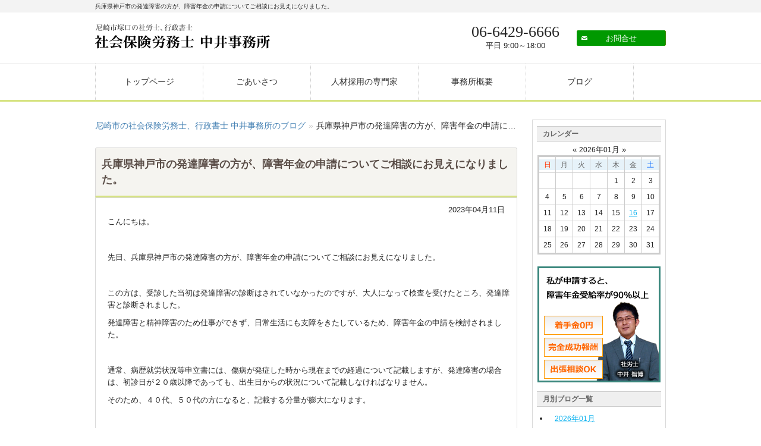

--- FILE ---
content_type: text/html
request_url: https://www.nakai-sr.info/blog/%E6%97%A5%E3%80%85%E3%81%AE%E5%8F%97%E7%B5%A6%E7%94%B3%E8%AB%8B%E6%B4%BB%E5%8B%95/%E5%85%B5%E5%BA%AB%E7%9C%8C%E7%A5%9E%E6%88%B8%E5%B8%82%E3%81%AE%E7%99%BA%E9%81%94%E9%9A%9C%E5%AE%B3%E3%81%AE%E6%96%B9%E3%81%8C%E3%80%81%E9%9A%9C%E5%AE%B3%E5%B9%B4%E9%87%91%E3%81%AE%E7%94%B3%E8%AB%8B%E3%81%AB%E3%81%A4%E3%81%84%E3%81%A6%E3%81%94%E7%9B%B8%E8%AB%87%E3%81%AB%E3%81%8A%E8%A6%8B%E3%81%88%E3%81%AB%E3%81%AA%E3%82%8A%E3%81%BE%E3%81%97%E3%81%9F%E3%80%82-2199
body_size: 3373
content:
<!DOCTYPE html>
<html dir="ltr" lang="ja">
<head>
<meta charset="UTF-8">
<meta name="viewport" content="width=device-width, user-scalable=yes, maximum-scale=1.0, minimum-scale=1.0">
<title>兵庫県神戸市の発達障害の方が、障害年金の申請についてご相談にお見えになりました。：尼崎市の社会保険労務士、行政書士 中井事務所のブログ</title>
<link rel="stylesheet" href="https://www.nakai-sr.info/style.css" type="text/css" media="screen">
<link rel="stylesheet" href="https://www.nakai-sr.info/blog.css" type="text/css" media="screen">
<link rel="stylesheet" href="https://www.nakai-sr.info/jquery.rcrumbs.css" type="text/css" media="screen">
<!--[if lt IE 9]>
<script src="js/html5.js"></script>
<script src="js/css3-mediaqueries.js"></script>
<![endif]-->
<script src="https://www.nakai-sr.info/js/jquery1.7.2.min.js"></script>
<script src="https://www.nakai-sr.info/js/script.js"></script>
<script src="http://ajax.googleapis.com/ajax/libs/jquery/2.0.0/jquery.min.js"></script>
<script src="https://www.nakai-sr.info/js/jquery.rcrumbs.js"></script>
</head>

<body>

<header id="header" role="banner">
	<div class="bg">
		<div class="inner">
			<h1>兵庫県神戸市の発達障害の方が、障害年金の申請についてご相談にお見えになりました。</h1>
		</div>
	</div>

	<div class="inner">
		<h2><a href="https://www.nakai-sr.info/"><img src="https://www.nakai-sr.info/images/banners/logo2.png" alt="尼崎市の社会保険労務士、行政書士なら中井事務所"></a></h2>
		<ul class="clearfix">
			<li class="inner-tel"><span class="inner-tel-font">06-6429-6666</span><br><span>平日 9:00～18:00</span></li>
			<li class="inner-contact"><a href="https://www.nakai-sr.info/contact.php">お問合せ</a></li>
		</ul>
	</div>

</header>


<nav id="mainNav">
	<div class="inner">
		<a class="menu" id="menu"><span>MENU</span></a>
		<div class="panel">
			<ul class="clearfix">
				<li><a href="https://www.nakai-sr.info/">トップページ</a></li>
				<li><a href="https://www.nakai-sr.info/message.php">ごあいさつ</a></li>
				<li><a href="https://www.nakai-sr.info/recruitment-consultant/">人材採用の専門家</a></li>
				<li><a href="https://www.nakai-sr.info/company.php">事務所概要</a></li>
				<li><a href="https://www.nakai-sr.info/blog/">ブログ</a></li>
			</ul>
		</div>
	</div>
</nav>

<div id="wrapper">
	<div id="content">
		<div class="rcrumbs" id="breadcrumbs">
			<ul>
				<li><a href="https://www.nakai-sr.info/blog">尼崎市の社会保険労務士、行政書士 中井事務所のブログ</a><span class="divider">&raquo;</span></li>
				<li>兵庫県神戸市の発達障害の方が、障害年金の申請についてご相談にお見えになりました。</li>
			</ul>
		</div>
		<script>
		  $("#breadcrumbs").rcrumbs();
		</script>
		<section>
			<article class="content">
				<header>
					<h3 class="title-h3 first"><span>兵庫県神戸市の発達障害の方が、障害年金の申請についてご相談にお見えになりました。</span></h3>
				</header>
				<div class="post">



						<p class="blogdetaday">2023年04月11日</p>
<p>こんにちは。</p>

<p>&nbsp;</p>

<p>先日、兵庫県神戸市の発達障害の方が、障害年金の申請についてご相談にお見えになりました。</p>

<p>&nbsp;</p>

<p>この方は、受診した当初は発達障害の診断はされていなかったのですが、大人になって検査を受けたところ、発達障害と診断されました。</p>

<p>発達障害と精神障害のため仕事ができず、日常生活にも支障をきたしているため、障害年金の申請を検討されました。</p>

<p>&nbsp;</p>

<p>通常、病歴就労状況等申立書には、傷病が発症した時から現在までの経過について記載しますが、発達障害の場合は、初診日が２０歳以降であっても、出生日からの状況について記載しなければなりません。</p>

<p>そのため、４０代、５０代の方になると、記載する分量が膨大になります。</p>

<p>&nbsp;</p>

<p>発達障害の方で、病歴就労状況等申立書の作成に苦慮されている方がおられましたら、弊所までお気軽にご相談ください。</p>

<p>&nbsp;</p>

<p>★お気軽にお問合せください。</p>

<p>障害年金は国の施しではありません。国民の権利です。</p>

<p>煩雑な手続きを代行し、権利を行使するお手伝いをしっかりさせていただきます。</p>

<p>こちらでは1分で障害年金をもらえるか、カンタン査定をいたします。</p>

<ul>
	<li><a href="https://www.syogainenkin.jp/check/">1分で障害年金をもらえるか、カンタン査定</a></li>
</ul>

<p>&nbsp;</p>

<p>兵庫県尼崎市南塚口町1-2-8-210</p>

<p>社会保険労務士 中井事務所</p>

<p>TEL：06-6429-6666</p>

<p>MAIL：<a href="mailto:info@nakai-sr.info">info@nakai-sr.info</a></p>

										</div>
			</article>
		</section>

	</div><!-- / content -->

	<aside id="sidebar">
		<section class="widgetInfo">

			<h3 class="menu-h3">カレンダー</h3>
			<!-- カレンダー -->
			<p class="month_position">&#171;&nbsp;<span class="arial">2026</span>年<span class="arial">01</span>月&nbsp;&#187;			<div class="blog_calender_soto">
				<table border="0" cellspacing="1" cellpadding="0" class="blog_calender_uti">
					<tr>
						<td class="blog_calender_td"><p class="blog_calender_sunday">日</td>
						<td class="blog_calender_td"><p class="blog_calender_weekday">月</td>
						<td class="blog_calender_td"><p class="blog_calender_weekday">火</td>
						<td class="blog_calender_td"><p class="blog_calender_weekday">水</td>
						<td class="blog_calender_td"><p class="blog_calender_weekday">木</td>
						<td class="blog_calender_td"><p class="blog_calender_weekday">金</td>
						<td class="blog_calender_td"><p class="blog_calender_saturday">土</td>
					</tr>
						<tr>
						<td class="blog_calender_td"></td>
						<td class="blog_calender_td"></td>
						<td class="blog_calender_td"></td>
						<td class="blog_calender_td"></td>
						<td class="blog_calender_td">1</td>
						<td class="blog_calender_td">2</td>
						<td class="blog_calender_td">3</td>
					</tr>
						<tr>
						<td class="blog_calender_td">4</td>
						<td class="blog_calender_td">5</td>
						<td class="blog_calender_td">6</td>
						<td class="blog_calender_td">7</td>
						<td class="blog_calender_td">8</td>
						<td class="blog_calender_td">9</td>
						<td class="blog_calender_td">10</td>
					</tr>
						<tr>
						<td class="blog_calender_td">11</td>
						<td class="blog_calender_td">12</td>
						<td class="blog_calender_td">13</td>
						<td class="blog_calender_td">14</td>
						<td class="blog_calender_td">15</td>
						<td class="blog_calender_td"><a href="https://www.nakai-sr.info/blog/2026-01-16-archive/" class="widelink" rel="nofollow">16</a></td>
						<td class="blog_calender_td">17</td>
					</tr>
						<tr>
						<td class="blog_calender_td">18</td>
						<td class="blog_calender_td">19</td>
						<td class="blog_calender_td">20</td>
						<td class="blog_calender_td">21</td>
						<td class="blog_calender_td">22</td>
						<td class="blog_calender_td">23</td>
						<td class="blog_calender_td">24</td>
					</tr>
						<tr>
						<td class="blog_calender_td">25</td>
						<td class="blog_calender_td">26</td>
						<td class="blog_calender_td">27</td>
						<td class="blog_calender_td">28</td>
						<td class="blog_calender_td">29</td>
						<td class="blog_calender_td">30</td>
						<td class="blog_calender_td">31</td>
					</tr>
					</table>
			</div>



			<div style="padding-bottom: 10px;text-align: center;"><a href="https://www.syogainenkin.jp/about-disability-pension/best-method.php"><img src="https://www.nakai-sr.info/images/banner-nenkin.png" alt="尼崎市の社会保険労務士、行政書士なら中井事務所"></a></div>


			<!-- /カレンダー/ -->
			<h3 class="menu-h3">月別ブログ一覧</h3>
			<ul class="blogmliul">
								<li><a href="https://www.nakai-sr.info/blog/2026-01-archive/" class="white_border"><span class="arial">2026</span>年<span class="arial">01</span>月</a></li>
								<li><a href="https://www.nakai-sr.info/blog/2025-11-archive/" class="white_border"><span class="arial">2025</span>年<span class="arial">11</span>月</a></li>
								<li><a href="https://www.nakai-sr.info/blog/2025-10-archive/" class="white_border"><span class="arial">2025</span>年<span class="arial">10</span>月</a></li>
								<li><a href="https://www.nakai-sr.info/blog/2025-09-archive/" class="white_border"><span class="arial">2025</span>年<span class="arial">09</span>月</a></li>
								<li><a href="https://www.nakai-sr.info/blog/2025-08-archive/" class="white_border"><span class="arial">2025</span>年<span class="arial">08</span>月</a></li>
								<li><a href="https://www.nakai-sr.info/blog/2025-05-archive/" class="white_border"><span class="arial">2025</span>年<span class="arial">05</span>月</a></li>
								<li><a href="https://www.nakai-sr.info/blog/2025-04-archive/" class="white_border"><span class="arial">2025</span>年<span class="arial">04</span>月</a></li>
								<li><a href="https://www.nakai-sr.info/blog/2025-03-archive/" class="white_border"><span class="arial">2025</span>年<span class="arial">03</span>月</a></li>
								<li><a href="https://www.nakai-sr.info/blog/2025-02-archive/" class="white_border"><span class="arial">2025</span>年<span class="arial">02</span>月</a></li>
							</ul>
			<h4 class="menu-h4">カテゴリ別ブログ一覧</h4>
			<ul class="blogmliul">
								<li><a href="https://www.nakai-sr.info/blog/%E3%81%8A%E7%9F%A5%E3%82%89%E3%81%9B/" class="white_border"><span class="arial">お知らせ（1件）</span></a></li>
								<li><a href="https://www.nakai-sr.info/blog/%E3%81%9D%E3%81%AE%E4%BB%96/" class="white_border"><span class="arial">その他（10件）</span></a></li>
								<li><a href="https://www.nakai-sr.info/blog/%E6%97%A5%E3%80%85%E3%81%AE%E5%8F%97%E7%B5%A6%E7%94%B3%E8%AB%8B%E6%B4%BB%E5%8B%95/" class="white_border"><span class="arial">日々の受給申請活動（2206件）</span></a></li>
								<li><a href="https://www.nakai-sr.info/blog/%E7%A4%BE%E4%BC%9A%E4%BF%9D%E9%99%BA/" class="white_border"><span class="arial">社会保険（10件）</span></a></li>
								<li><a href="https://www.nakai-sr.info/blog/%E7%B5%A6%E4%B8%8E/" class="white_border"><span class="arial">給与（11件）</span></a></li>
								<li><a href="https://www.nakai-sr.info/blog/%E5%8A%B4%E5%83%8D%E4%BF%9D%E9%99%BA/" class="white_border"><span class="arial">労働保険（4件）</span></a></li>
								<li><a href="https://www.nakai-sr.info/blog/%E5%B0%B1%E6%A5%AD%E8%A6%8F%E5%89%87/" class="white_border"><span class="arial">就業規則（2件）</span></a></li>
								<li><a href="https://www.nakai-sr.info/blog/%E8%AC%9B%E6%BC%94%E6%B4%BB%E5%8B%95/" class="white_border"><span class="arial">講演活動（12件）</span></a></li>
								<li><a href="https://www.nakai-sr.info/blog/HACCP%E3%81%AB%E3%81%A4%E3%81%84%E3%81%A6/" class="white_border"><span class="arial">HACCPについて（115件）</span></a></li>
								<li><a href="https://www.nakai-sr.info/blog/%E9%9A%9C%E5%AE%B3%E5%B9%B4%E9%87%91/" class="white_border"><span class="arial">障害年金（139件）</span></a></li>
								<li><a href="https://www.nakai-sr.info/blog/%E5%8A%B4%E5%83%8D%E5%AE%89%E5%85%A8%E8%A1%9B%E7%94%9F/" class="white_border"><span class="arial">労働安全衛生（1件）</span></a></li>
							</ul>
		</section>
	</aside>

</div>
<!-- / wrapper -->


<footer id="footer">
	<div class="inner">
		<ul>
			<li><a href="https://www.nakai-sr.info/">トップページ</a></li>
			<li><a href="https://www.nakai-sr.info/message.php">ごあいさつ</a></li>
			<li><a href="https://www.nakai-sr.info/privacy-policy.php">プライバシーポリシー</a></li>
			<li><a href="https://www.nakai-sr.info/company.php">事務所概要</a></li>
			<li><a href="https://www.nakai-sr.info/blog/">ブログ</a></li>
		</ul>
	</div>
</footer>
<!-- / footer -->

<p id="copyright">Copyright &copy; <a href="https://www.nakai-sr.info/">尼崎市の社会保険労務士、行政書士 中井事務所</a></p>


<!-- Global site tag (gtag.js) - Google Analytics -->
<script async src="https://www.googletagmanager.com/gtag/js?id=UA-61831935-1"></script>
<script>
  window.dataLayer = window.dataLayer || [];
  function gtag(){dataLayer.push(arguments);}
  gtag('js', new Date());

  gtag('config', 'UA-61831935-1');
</script>

<!-- Global site tag (gtag.js) - Google Analytics -->
<script async src="https://www.googletagmanager.com/gtag/js?id=G-VS8QDNGCXM"></script>
<script>
  window.dataLayer = window.dataLayer || [];
  function gtag(){dataLayer.push(arguments);}
  gtag('js', new Date());

  gtag('config', 'G-VS8QDNGCXM');
</script>
</body>
</html>

--- FILE ---
content_type: text/css
request_url: https://www.nakai-sr.info/style.css
body_size: 7298
content:
@charset "utf-8";

/* =Reset default browser CSS.
Based on work by Eric Meyer: http://meyerweb.com/eric/tools/css/reset/index.html
-------------------------------------------------------------- */
html, body, div, span, applet, object, iframe, h1, h2, h3, h4, h5, h6, p, blockquote, pre, a, abbr, acronym, address, big, cite, code, del, dfn, em, font, ins, kbd, q, s, samp, small, strike, strong, sub, sup, tt, var, dl, dt, dd, ol, ul, li, fieldset, form, label, legend, table, caption, tbody, tfoot, thead, tr, th, td {border: 0;font-family: inherit;font-size: 100%;font-style: inherit;font-weight: inherit;margin: 0;outline: 0;padding: 0;vertical-align: baseline;}
:focus {outline: 0;}

ol, ul {list-style: none;}
caption, th, td {font-weight: normal;text-align: left;}
blockquote:before, blockquote:after,q:before, q:after {content: "";}
blockquote, q {quotes: "" "";}
a img {border: 0;}
article, aside, details, figcaption, figure, footer, header, hgroup, menu, nav, section {display: block;}

body{
font:80%/1.5 'ヒラギノ角ゴ Pro W3','Hiragino Kaku Gothic Pro','メイリオ',Meiryo,'ＭＳ Ｐゴシック',sans-serif;
color:#252525;
-webkit-text-size-adjust: none;
background:#fff;
}

/* サイトの度に変えるところ
------------------------------------------------------------*/

h3.h3-grey {
	margin:0 0 30px 0;
	padding:12px 10px;
	font-size: 14px;
	background: #EFEFEF;
	color:#333333;
	-webkit-border-radius:4px;
	-moz-border-radius:4px;
	border-radius:4px;
	text-shadow:1px 1px 2px #CCCCCC;
	box-shadow:inset -1px -1px 2px rgba(0,0,0, 0.6),inset 1px 1px 2px rgba(255,255,255,0.8);
}

h3.h3-orange,h3.h3-orange-first {
	margin: 20px 0 20px 0;
	padding: 12px 10px 12px 30px;
	background: url(./images/h3-orange.png);
	-webkit-border-radius:3px;
	-moz-border-radius:3px;
	border-radius:3px;
	border: 1px solid #CCCCCC;
	text-shadow:1px 1px 2px #CCCCCC;
	font-size: 14px;
}

h3.h3-orange-first {
	margin-top: 0px;
}

/*  */


/* リンク設定
------------------------------------------------------------*/
a{
margin:0;
padding:0;
outline:0;
vertical-align:baseline;
background:transparent;
font-size:100%;
color:#0DB2EF;
}

a:hover, a:active{
-webkit-transition:opacity 1s;-moz-transition:opacity 1s;-o-transition:opacity 1s;
outline: none;
text-decoration: none;
}

.panel a {
	text-decoration: none;
}


/**** Clearfix ****/
nav .panel:after, nav#mainNav:after, .newsTitle:after, .bg:after,.post:after{content:""; display: table;clear: both;}
nav .panel,nav#mainNav,.newsTitle,.bg, .post{zoom: 1;}


/* clearfix：その2 */

.clearfix:after {
	content: ".";	/* 新しい要素を作る */
	display: block;	/* ブロックレベル要素に */
	clear: both;
	height: 0;
	visibility: hidden;
}

.clearfix {
	min-height: 1px;
}

* html .clearfix {
	height: 1px;
	/*\*//*/
	height: auto;
	overflow: hidden;
	/**/
}


/* フォーム
------------------------------------------------------------*/
input[type="text"],input[type="password"], textarea{
vertical-align:middle;
width:90%;
line-height:30px;
height:30px;
padding:1px 5px;
border:1px solid #d4d4d7;
border-radius:3px;
-webkit-border-radius:3px;
-moz-border-radius:3px;
font-size:100%;
color:#555;
background:#fcfcfc;
}

textarea{
line-height:1.5;
height: 100px;
}


input[type="submit"],input[type="reset"],input[type="button"]{
padding:3px 10px;
background: #2a588b;
background: -moz-linear-gradient(top, #2a588b 0%, #214a78 100%);
background: -webkit-gradient(linear, left top, left bottom, color-stop(0%,#2a588b), color-stop(100%,#214a78));
background: -webkit-linear-gradient(top, #2a588b 0%,#214a78 100%);
background: -o-linear-gradient(top, #2a588b 0%,#214a78 100%);
background: -ms-linear-gradient(top, #2a588b 0%,#214a78 100%);
background: linear-gradient(to bottom, #2a588b 0%,#214a78 100%);
filter: progid:DXImageTransform.Microsoft.gradient( startColorstr='#2a588b', endColorstr='#214a78',GradientType=0 );
border:0;
border-radius:3px;
-webkit-border-radius:3px;
-moz-border-radius:3px;
line-height:1.5;
font-size:100%;
color:#fff;
}

input[type="submit"]:hover,input[type="reset"]:hover,input[type="button"]:hover{
background: #2a588b;
background: -moz-linear-gradient(top, #214a78 0%, #2a588b 100%);
background: -webkit-gradient(linear, left top, left bottom, color-stop(0%,#214a78), color-stop(100%,#2a588b));
background: -webkit-linear-gradient(top, #214a78 0%,#2a588b 100%);
background: -o-linear-gradient(top, #214a78 0%,#2a588b 100%);
background: -ms-linear-gradient(top, #214a78 0%,#2a588b 100%);
background: linear-gradient(to bottom, #214a78 0%,#2a588b 100%);
filter: progid:DXImageTransform.Microsoft.gradient( startColorstr='#214a78', endColorstr='#2a588b',GradientType=0 );
}

*:first-child+html input[type="submit"]{padding:3px;}


/* レイアウト
------------------------------------------------------------*/
.emphasize-font {
	color: #339900;
	font-weight: bold;
	font-size: 120%;
}


#wrapper, .inner{
margin:0 auto;
width:960px;
}

.inner {
	padding: 0px 0px 0px 0px;
}

#header{
overflow:hidden;
background:#fff;
}

#content{
float:left;
width:710px;
padding:30px 0;
}

#content-subpage{
float:left;
width:960px;
padding:0px 0;
}

#content-subpage-top {
float:left;
width:710px;
padding:0;
}

#sidebar{
float:right;
width:225px;
padding:30px 0;
}

#footer{
clear:both;
padding-top:20px;
border-bottom:1px solid #5d5d5d;
background:#f3f3f3;
}

ul#brothers-link {
	margin: 0px 0px 0px 0px;
	padding: 0px 0px 0px 0px;
	list-style-type: none;
}

ul#brothers-link li {
	margin: 0px 0px 0px 0px;
	padding: 0px 0px 10px 0px;
	text-align:center;
}

ul#brothers-link li img {
	padding: 1px;
	border: 1px solid #CCCCCC;
}


/* ヘッダー
*****************************************************/
#header .bg{background:#f3f3f3;}


/* サイト説明文 + 住所
----------------------------------*/
#header h1,#header p{
float:left;
padding:3px 0;
color: #252525;
font-size:80%;
font-weight:normal;
}

#header p{
float:right;
text-align: left;
}


/* ロゴ (サイトタイトル)
----------------------------------*/
#header h2{
clear:both;
float:left;
padding: 20px 0px 10px 0px;
color: #515151;
font-size:160%;
font-weight:bold;
}

/* サブナビゲーション
----------------------------------*/
#header ul{
padding-top:30px;
float:right;
}

#header ul li{
display:inline;
/*float: left;*/
margin-left:25px;
padding: 0px;
	vertical-align: middle;
}

#header ul li a{
padding-left:10px;
color:#000;
}

.inner h2 {
	padding: 20px 0px 0px 0px !important;
}

#header ul li.inner-tel {
	margin: 0px 0px 0px 0px;
	padding: 0px 0px 0px 0px;
	display:inline-block;
	text-align: center;
}

.inner-tel-font {
	font-family: "Times New Roman";
	font-size: 200%;
	line-height: 100%;
}

#header ul {
	padding : 20px 0px 20px 0px;
}

#header ul li.inner-contact a,#header ul li.inner-contact a:hover{
	width: 150px;
	height: 22px;
	margin: 0px 0px 0px 0px;
	padding: 4px 0px 0px 0px;
	background: url(./images/icon-contact.png);
	display:inline-block;
	color: #FFFFFF;
	text-decoration: none;
	text-align: center;
}


#header ul li.inner-contact a:hover{
	background-position: 0px 26px;
}


/* トップページ　メイン画像
----------------------------------*/
#mainImg{
clear:both;
margin-top:2px;
line-height:0;
text-align:center;
z-index:0;
position:relative;
background:url(images/bg.jpg) no-repeat center 100%;
border-top: 1px solid #EFEFEF;
border-bottom: 1px solid #EFEFEF;
}

.post{
margin:0 0 20px 0;
padding:10px;
border:1px solid #dadada;
background: #fff;
	border-bottom-left-radius: 3px;
	border-bottom-right-radius: 3px;
	-moz-border-bottom-left-radius: 3px;
	-moz-border-bottom-right-radius: 3px;
	-webkit-border-bottom-left-radius: 3px;
	-webkit-border-bottom-right-radius: 3px;
}

.post table,.post th,.post td {
  border-collapse: collapse;
  border-spacing: 0;
  border: 1px solid #CCCCCC;
}

.post th {
  background: #EFEFEF !important;
}

/* タイポグラフィ
*****************************************************/
h3.title-h3{
clear:both;
margin:30px 0 0;
padding:14px 10px;
font-size:140%;
border:1px solid #dadada;
border-bottom:0;
background: #F5F4F0;
border-bottom: 3px solid #D6E381;
color: #594C46;
font-weight: bold;

	border-top-left-radius: 3px;
	border-top-right-radius: 3px;
	-moz-border-top-left-radius: 3px;
	-moz-border-top-right-radius: 3px;
	-webkit-border-top-left-radius: 3px;
	-webkit-border-top-right-radius: 3px;
}

h3.first{margin-top:0;}

.dateLabel{
margin:0 0 10px;
text-align:right;
font:italic 1em "Palatino Linotype", "Book Antiqua", Palatino, serif;
}

.post p {
	margin: 0px 0px 0px 0px;
	padding: 0px 0px 10px 10px;
	line-height: 20px;
}

.post ul{margin: 0 0 10px 20px;}

.post ul li{
margin-bottom:5px;
padding-left:15px;
background:url(images/bullet.png) no-repeat 0 8px;
}

ul.index-next li {
	background: none;
	text-align: right;
	padding: 0px 40px 0px 0px;
}

ul.index-next li img {
	vertical-align: middle;
}

.post ol{margin: 0 0 10px 30px;}

.post ol li{list-style:decimal;}

.post h1{
margin:20px 0;
padding:5px 0;
font-size:150%;
color: #000;
border-bottom:3px solid #000;
}

.post h2{
margin:10px 0;
padding-bottom:2px;
font-size:130%;
font-weight:normal;
color: #333;
border-bottom:2px solid #515151;
}


.post blockquote {
clear:both;
padding:10px 0 10px 15px;
margin:10px 0 25px 30px;
border-left:5px solid #ccc;
}
 
.post blockquote p{padding:5px 0;}

.post th.t_top {
	border-top : #b3b3b3 3px solid;
}

.post td.t_top {
	border-top : #EFEFEF 3px solid;
}

.post dt{font-weight:bold;padding-bottom: 4px;}

.post dd{padding-bottom:10px;}

.post img{max-width:100%;height:auto;}

dl.haccp-dl {
  margin: 15px 0px 0px 20px;
}
dl.haccp-dl dd {
  margin-left: 20px;
}
dl.haccp-dl dd ul {
  margin: 0 0 10px 0;
}

/* 処遇改善 */

.pboxs-improvenakai {
  background: url(./images/mhlw-portrait.png);
  background-repeat: no-repeat;
  background-position: right;
}

#nakai-check {
	width: 660px;
	padding: 20px 0px 20px 0px;
	margin: 0px auto 0px auto;
}

#check-baloon-box {
	width: 516px;
	float: left;
	padding: 30px 0px 0px 0px;
}

#check-nakai-picbox {
	width: 144px;
	float: right;
}

#check-baloon {
	position: relative;
	display: inline-block;
	padding: 0px;
	width: auto;
	width: 490px;
	color: #19283C;
	border: 3px solid #66CCFF;
	border-radius: 6px;
	behavior:url("/PIE.htc"); 
	z-index: 0;
	background: #FFFFFF;
	box-shadow: 2px 2px 10px 1px #CCCCCC;
	-webkit-box-shadow: 2px 2px 10px 1px #CCCCCC;
	-moz-box-shadow: 2px 2px 10px 1px #CCCCCC;
}

#check-baloon p {
	margin: 0px 0px 0px 0px;
	padding: 0px 10px 0px 10px !important;
}

.check-baloon-big {
	font-size: 20px;
	font-weight: bold;
	color: #FF6600;
}

#check-baloon:before {
	content: "";
	position: absolute;
	top: 50%; right: -8px;
	margin-top: -9px;
	display: block;
	width: 0px;
	height: 0px;
	border-style: solid;
	border-width: 9px 0 9px 9px;
	border-color: transparent transparent transparent #FFFFFF;
	z-index: 0;
}
#check-baloon:after {
	content: "";
	position: absolute;
	top: 50%; right: -12px;
	margin-top: -10px;
	display: block;
	width: 0px;
	height: 0px;
	border-style: solid;
	border-width: 10px 0 10px 10px;
	border-color: transparent transparent transparent #66CCFF;
	z-index: -1;
}

#check-explain {
	width: 550px;
	margin: 30px auto 0px auto;
	padding: 0px 0px 0px 0px;
}

#check-explain p {
	margin: 0px 0px 0px 0px;
	padding: 0px 0px 0px 0px;
	line-height: 30px;
}


.h4-improve-style  {
  margin: 30px 0 20px 0;
  padding: 8px 0 8px 10px;
  background: #E3ECA6;
  font-size: 14px;
  font-weight: bold;
  border-bottom: 2px solid #BDD132;
}

dl.improve-dl {
  margin: 0 0 0 15px;
  padding: 10px 0px 0px 0px;
}
dl.improve-dl dt {
  margin: 0px 0px 0px 0px;
  padding: 5px 0px 5px 10px;
  background: #EFEFEF;
}
dl.improve-dl dd {
  margin: 0px 0px 0px 0px;
  padding: 10px 0px 20px 15px;
}
dl.improve-dl dd ul {
  padding-top: 10px;
}

ul.improve-ul {
  padding-top: 20px;
  padding-bottom: 20px;
}

ul.improve-ul-no {
  padding-bottom: 20px !important;
}

.pboxs-improve {
  width: 95%;
  margin: 0px auto 0px auto;
  padding: 0px 0px 20px 0px;
}

.improve-image {
  width: 95%;
  margin: 0px auto 0px auto;
  padding: 15px 0px 20px 0px;
}

img.aligncenter {
display: block;
margin:5px auto;
}

img.alignright{
padding:4px;
margin:0 0 2px 15px;
display:inline;
}

img.alignleft{
padding:4px;
margin: 0 15px 2px 0;
display:inline;
}

.alignright{float:right;}
.alignleft{float: left;}

.post ol {
	margin: 0px 0px 0px 0px;
	padding: 10px 0px 10px 40px !important;
}
.post ol li {
	margin: 0px 0px 0px 0px;
	padding: 0px 0px 10px 0px;
}


/* サイドバー　ウィジェット
*****************************************************/
section.widget, .widgetInfo,.widgetInfo-category-top{
margin: 0 0 20px;
padding: 10px 7px;
border:1px solid #dadada;
background: #fff;
}

.widgetInfo-category-top {
	margin-top: 20px;
}

#banners img{
max-width:225px;
height:auto;
padding-bottom:10px;
}

section.widget h3{
clear:both;
margin:0 0 10px;
padding:5px 0;
font-size:100%;
font-weight:normal;
color: #333;
border-bottom:1px solid #ccc;
}

section.widget a{
display:block;
padding:3px 0 3px 13px;
text-decoration:underline;
background:url(images/arrow.png) no-repeat 0 50%;
}

section.widget a:hover{
text-decoration:none;
background-position: 3px 50%;
}

#searchform input[type="text"]{
line-height:1.7;
height:24px;
width:100px;
vertical-align:bottom;
}


/* お知らせ　
-------------*/
.newsTitle{
clear:both;
margin:0 0 20px;
padding:5px 0;
font-size:100%;
color: #333;
border-bottom:1px solid #ccc;
}

.newsTitle h3{
float:left;
font-weight:normal;
}

.newsTitle p{
float:right;
padding:0 0 0 10px;
font-size:.8em;
background:url(images/arrow.png) no-repeat 0 50%;
}

.news dl {
	margin: 0px 0px 0px 0px;
	padding: 0px 0px 0px 0px;
	font-size: 12px;
}

.news dt {
	margin: 0px 0px 0px 0px;
	padding: 0px 0px 0px 0px;
}

.news dd{
	margin: 0px 0px 4px 0px;
	padding: 0px 0px 2px 10px;
	border-bottom: 1px dotted #ccc;
}

.news p:last-child{border:0;}

.news p a{
display:block;
padding:5px 0;
color:#333;
font-style:italic;
font:italic 110% "Palatino Linotype", "Book Antiqua", Palatino, serif;
}

/* 
.news a {
text-decoration: none;
}

.news a span{
color:#515151;
font:normal 90% Arial, 'ヒラギノ角ゴ Pro W3','Hiragino Kaku Gothic Pro','ＭＳ Ｐゴシック',sans-serif;
}

.news span{padding-left:10px;}

.news a:hover span{color:#777;
text-decoration: underline;
}
 */


/* フッター
*****************************************************/
#footer ul{
padding-bottom:10px;
}

#footer ul li{
display:inline-block;
vertical-align:text-top;
text-align:left;
padding:5px 0;
/* メニューの数によって、ここを変える */
margin-right:20px;
background:url(images/arrow.png) no-repeat 0 12px;
}

#footer ul li	a{
display:block;
padding:0 0 0 12px;
overflow:hidden;
}

#footer ul li	a:hover{text-decoration:underline;}

#footer ul li li{
display:block;
padding:0;
margin:0 0 0 10px;
background-position:0 5px;
}


*:first-child+html #footer ul li{display:inline;}
*:first-child+html #footer ul ul,*:first-child+html #footer ul li li a,*:first-child+html #footer ul li li{display:none;}

#copyright{
clear:both;
padding:10px;
text-align:center;
font-size:75%;
zoom:1;
color:#fff;
background:#000;
}

#copyright a {
color:#fff;
}

/* page navigation
------------------------------------------------------------*/
.pagenav{
clear:both;
width: 100%;
height: 30px;
margin: 5px 0 20px;
}

.prev{float:left}

.next{float:right;}

#pageLinks{
clear:both;
color:#2a588b;
text-align:center;
}


/* トップページ 最新記事3件
------------------------------------------------------------*/
.thumbWrap{
width:735px;
margin:20px 0px 0px 0;
}

.thumbWrap li{
float:left;
width: 220px;
margin:0 25px 0 0;
padding:2px 0 40px;
background:none;
}

/* 最新記事リンク */
.thumbh3bx {
width: 220px;
margin:10px 0px 10px 0px;
padding:1px;
font-weight:normal;
font-size:100%;
text-align:center;
background:#25252;
border:1px solid #dadada;
}


ul.thumb h3 span{
width: 210px;
display:block;
padding:2px 7px 2px 3px;
background:#f3f3f3;
	white-space: nowrap;
	overflow: hidden;
	text-overflow: ellipsis;
}

ul.thumb h3 a{color:#252525;}

ul.thumb h3:hover span{background:#fff;}


.gaiyou-table table {
	width : 100%;
	border-collapse : collapse;
}

.gaiyou-dl dl {
	margin : 0px 0px 0px 10px;
	padding : 0px 0px 0px 0px;
}

.gaiyou-dl dt {
	margin : 0px 0px 0px 0px;
	padding : 0px 0px 0px 0px;
	font-weight : bold;
}

.gaiyou-dl dd {
	margin : 0px 0px 0px 10px;
	padding : 0px 0px 7px 0px;
}

.gaiyou-table ul {
	margin : 0px 0px 0px 20px;
	padding : 0px 0px 0px 0px;
}

.gaiyou-table ul li {
	margin : 0px 0px 0px 0px;
	padding : 0px 0px 7px 0px;
}
.syozoku-ul li {
	padding : 0px 0px 7px 15px !important;
}

/* 企業向け、求職者向け */

#se-wok-img img{
	max-width: 100%;
	height: auto;
	width /***/:auto;
}

/* table */

.qjinbox {
	width : 230px;
	margin : 20px auto 20px auto;
}

.qjinbox table {
	width : 100%;
	border-collapse : collapse;
	border : 1px solid #e3e3e3;
}

.qjinbox th {
	width : 100px;
	border-bottom : #e3e3e3 1px dotted;
	border-right : #e3e3e3 1px dotted;
	text-align : left;
	padding : 10px 0px 10px 10px;
	font-weight : bold;
	background-color : #EFEFEF;
}

.qjinbox td {
	width : 66px;
	border-bottom : #e3e3e3 1px dotted;
	text-align : right;
	padding : 10px 10px 10px 0px;
	background-color : #FFFFFF;
}

.qjinbox p {
	margin : 0px 0px 0px 0px !important;
	padding : 0px 0px 0px 0px !important;
	text-align : right !important;
}

.green {
	font-weight: bold;
	color: green;
}

#privacy-mark img {
	float: right;
	padding: 0px 20px 0px 20px;
}

ul#gyacdt {
	margin: 0px 0px 0px 0px;
	padding: 0px 0px 0px 0px;
}

ul#gyacdt li {
	margin: 0px 0px 0px 0px;
	padding: 0px 0px 3px 0px;
	background: none;
}

li.footerNav-base {
	background: none !important;
}

/* メインメニュー　PC用
------------------------------------------------------------*/
@media only screen and (min-width: 1025px){


	/* 企業向け、求職者向け */

	#header-picture {
		width: 960px;
		margin: 0px auto 0px auto;
		padding: 20px 0px 0px 0px;
	}

	#se-wok-img {
		margin: 0px 0px 0px 0px;
		padding: 20px 0px 15px 0px;
		text-align: center;
	}

	nav div.panel{
	display:block !important;
	float:left;
	}

	a#menu{display:none;}		
	
	nav#mainNav{
	clear:both;
	position:relative;
	z-index:200;
	border-top: 1px solid #EFEFEF;
	border-bottom: 3px solid #D6E381;
	}

	nav#mainNav ul li{
	width: 180px;
	float: left;
	position: relative;
	border-right:1px dotted #ccc;
	}

	nav#mainNav ul li:first-child{border-left:1px dotted #ccc;}

	/* PC用のコンテンツ */

	.subpage-post {
		width: 80%;
		margin: 0px auto 0px auto;
		padding: 20px 0px 20px 0px;
	}


	/* メニューの数によって、ここを変える */
	nav#mainNav ul li a,nav#mainNav ul li.mainNav-base {
	display: block;
	text-align: center;
	_float:left;
	color:#333;
	padding:20px 0px 20px 0px;
	display:block;
	font-size:90%;
	font-size: 14px;
	cursor: pointer;
	}

	nav#mainNav ul li a span,nav#mainNav ul li a strong{
	}

	nav#mainNav ul li a span{
	font-size:70%;
	color:#ff9fce;
	}

	nav#mainNav ul li.current-menu-item a, nav#mainNav ul li a:hover, nav#mainNav ul li a:active, nav#mainNav ul li.current-menu-parent a{
	background:#f3f3f3;
	}

	.gaiyou-table th.t_top {
		border-top : #CCCCCC 3px solid;
	}

	.gaiyou-table td.t_top {
		border-top : #b3b3b3 3px solid;
	}

	.gaiyou-table th {
		border-bottom : #e3e3e3 1px dotted;
		border-right : #e3e3e3 1px dotted;
		text-align : left;
		padding : 10px 0px 10px 10px;
		font-weight : normal;
		background-color : #EFEFEF;
	}


	.post table th{
		padding:7px 10px 7px 5px;
		border-bottom : #e3e3e3 1px dotted;
		border-right : #e3e3e3 1px dotted;
		text-align : left;
		padding : 10px 0px 10px 10px;
		font-weight : normal;
		background-color : #EFEFEF;
	}

	.post table td{
		padding:7px 5px;
		border-bottom : #e3e3e3 1px dotted;
		text-align : left;
		padding : 10px 10px 10px 10px;
	}

	.gaiyou-table td {
		border-bottom : #e3e3e3 1px dotted;
		padding : 10px 0px 10px 10px;
	}

	.gaiyou-table {
		width : 800px;
		margin : 0px auto 0px auto;
		padding: 20px 0px 0px 0px;
	}

	.gaiyou-table th {
		width : 130px;
		vertical-align: top;
	}

	.gaiyou-table td {
		width : 570px;
		vertical-align: top;
	}

	.map-small {
		visibility: hidden;
		height : 0px;
		width : 0px;
	}

	.subpost {
		margin: 0px 0px 0px 0px;
		padding: 20px 20px 0px 20px;
	}

	#reference-buttn a {
		width: 250px;
		margin: 30px auto 20px auto;
		padding: 10px 0px 10px 0px;
		display: block;
		color: #FFFFFF;
		font-size: 16px;
		text-shadow:1px 1px 2px #CCCCCC;
		background: #fc7932; /* Old browsers */
		background: -moz-linear-gradient(top,  #fc7932 0%, #fb955e 100%); /* FF3.6+ */
		background: -webkit-gradient(linear, left top, left bottom, color-stop(0%,#fc7932), color-stop(100%,#fb955e)); /* Chrome,Safari4+ */
		background: -webkit-linear-gradient(top,  #fc7932 0%,#fb955e 100%); /* Chrome10+,Safari5.1+ */
		background: -o-linear-gradient(top,  #fc7932 0%,#fb955e 100%); /* Opera 11.10+ */
		background: -ms-linear-gradient(top,  #fc7932 0%,#fb955e 100%); /* IE10+ */
		background: linear-gradient(to bottom,  #fc7932 0%,#fb955e 100%); /* W3C */
		filter: progid:DXImageTransform.Microsoft.gradient( startColorstr='#fc7932', endColorstr='#fb955e',GradientType=0 ); /* IE6-9 */
		-webkit-border-radius:4px;
		-moz-border-radius:4px;
		border-radius:4px;
		text-align: center;
		text-decoration: none;
		border: 1px solid #FF6600;
	}

	p.system-kimebox {
		width : 370px !important;
		margin : 10px auto 15px auto !important;
		padding : 10px 0px 10px 20px !important;
		font-size : 14px !important;
		-webkit-border-radius:4px;
		-moz-border-radius:4px;
		border-radius:4px;
		text-decoration: none;
		border: 3px solid #FF6600;
	}

	dl.pri-dl {
		margin: 0px 0px 0px 0px;
		padding: 10px 0px 0px 15px;
	}

	dl.pri-dl dt {
		margin: 0px 0px 0px 0px;
		padding: 0px 0px 5px 0px;
	}

	dl.pri-dl dd {
		margin: 0px 0px 0px 0px;
		padding: 0px 0px 10px 15px;
	}

	.rcrumbs {
		margin: 0px 0px 0px 0px;
		padding: 10px 0px 20px 0px;
	}
	
	.rcrumbs-under-category {
		margin: 0px 0px 0px 0px;
		padding: 4px 0px 3px 0px;
	}
	
	#tokyo-message {
		margin: 0px 0px 0px 0px;
		padding: 35px 0px 0px 0px;
	}
	
	#nagoya-message {
		margin: 0px 0px 0px 0px;
		padding: 25px 0px 0px 0px;
	}
	
	#nagoya-message ol {
		margin: 0px 0px 0px 160px;
		padding: 0px 0px 0px 0px;
	}
	
	#nagoya-message ol li {
		margin: 0px 0px 0px 0px;
		padding: 0px 0px 10px 0px;
	}
}


/* メインメニュー iPadサイズ以下から
------------------------------------------------------------*/
@media only screen and (max-width:1024px){
	nav#mainNav{
	clear:both;
	width:98%;
	margin:10px auto;
	border:1px solid #d5d5d5;
	}
	
	nav#mainNav a.menu{
	width:100%;
	display:block;
	height:37px;
	line-height:37px;
	font-weight: bold;
	text-align:left;
  background: url(images/menuOpen.png) no-repeat 5px 8px;
	}
	
	nav#mainNav a#menu span{padding-left:35px;}
	
	nav#mainNav a.menuOpen{
	background: url(images/menuOpen.png) no-repeat 5px -34px;
	}
	
	nav#mainNav a#menu:hover{cursor:pointer;}
	
	nav .panel{
	display: none;
	width:100%;
	position: relative;
	right: 0;
	top:0;
	z-index: 1;
	}

	nav#mainNav ul{margin:0;padding:0;}

	nav#mainNav ul li,nav#mainNav ul li.mainNav-base {
	float: none;
	clear:both;
	width:100%;
	height:auto;
	line-height:1.2;
	}

	nav#mainNav ul li:first-child{border-top:1px solid #d5d5d5;}
	nav#mainNav ul li li:first-child{border-top:0;}

	nav#mainNav ul li a,nav#mainNav ul li.current-menu-item li a,nav#mainNav ul li.mainNav-base {
	display: block;
	padding:15px 10px;
	text-align:left;
	border-bottom:1px dashed #ccc;
	background:#fff;
	}
	
	nav#mainNav ul li:last-child a{border:0;}
	nav#mainNav ul li li:last-child a{border:0;}
	nav#mainNav ul li li:last-child a{border-bottom:1px dashed #ccc;}

 	nav#mainNav ul li a span{display:none;}
 
	nav#mainNav ul li.current-menu-item a,nav#mainNav ul li a:hover,nav#mainNav ul li.current-menu-item a,nav#mainNav ul li a:active, nav#mainNav ul li li.current-menu-item a, nav#mainNav ul li.current-menu-item li a:hover, nav#mainNav ul li.current-menu-item li a:active{
	background:#f6f6f6;
	}

	nav#mainNav ul li li{
	float:left;
	border:0;
	}

	nav#mainNav ul li li a, nav#mainNav ul li.current-menu-item li a, nav#mainNav ul li li.current-menu-item a{
  padding-left:40px;
	background:#fff url(images/sub1.png) no-repeat 20px 18px;}

	nav#mainNav ul li li.current-menu-item a,nav#mainNav ul li li a:hover, nav#mainNav ul li.current-menu-item li a:hover{
		background:#f6f6f6 url(images/sub1.png) no-repeat 20px -62px;}
	
	nav#mainNav ul li li:last-child a{background:#fff url(images/subLast.png) no-repeat 20px 20px;}
	nav#mainNav ul li li:last-child.current-menu-item a,nav#mainNav ul li li:last-child a:hover,nav#mainNav ul li.current-menu-item li:last-child a:hover{background:#f6f6f6 url(images/subLast.png) no-repeat 20px -65px;}
	
	nav div.panel{float:none;}
	
	#mainImg{margin-bottom:20px;}

	.gaiyou-table {
			margin: 2em auto;
			border-bottom-width: 0;			
	}

	.gaiyou-table th,.gaiyou-table td {
		padding: 0;
		float: left;
		clear: both;
		width: 100%;
	}

	.post table th{
		padding: 7px 0px 7px 0px;
		text-align : left;
		font-weight : normal;
		background-color : #EFEFEF;
	}

	.post table td{
		text-align : left;
		padding: 7px 0px 7px 0px;
	}

	.map-big {
		visibility: hidden;
		height : 0px;
		width : 0px;
	}

	/* 企業向け、求職者向け */

	#se-wok-img {
		margin: 0px 0px 0px 0px;
		padding: 10px 0px 0px 0px;
		text-align: center;
	}

	#reference-buttn a {
		width: 80%;
		margin: 30px auto 20px auto;
		padding: 10px 0px 10px 0px;
		display: block;
		color: #FFFFFF;
		font-size: 16px;
		text-shadow:1px 1px 2px #CCCCCC;
		background: #fc7932; /* Old browsers */
		background: -moz-linear-gradient(top,  #fc7932 0%, #fb955e 100%); /* FF3.6+ */
		background: -webkit-gradient(linear, left top, left bottom, color-stop(0%,#fc7932), color-stop(100%,#fb955e)); /* Chrome,Safari4+ */
		background: -webkit-linear-gradient(top,  #fc7932 0%,#fb955e 100%); /* Chrome10+,Safari5.1+ */
		background: -o-linear-gradient(top,  #fc7932 0%,#fb955e 100%); /* Opera 11.10+ */
		background: -ms-linear-gradient(top,  #fc7932 0%,#fb955e 100%); /* IE10+ */
		background: linear-gradient(to bottom,  #fc7932 0%,#fb955e 100%); /* W3C */
		filter: progid:DXImageTransform.Microsoft.gradient( startColorstr='#fc7932', endColorstr='#fb955e',GradientType=0 ); /* IE6-9 */
		-webkit-border-radius:4px;
		-moz-border-radius:4px;
		border-radius:4px;
		text-align: center;
		text-decoration: none;
		border: 1px solid #FF6600;
	}

	p.system-kimebox {
		width : 80% !important;
		margin : 10px auto 15px auto !important;
		padding : 10px 20px 10px 20px !important;
		font-size : 14px !important;
		-webkit-border-radius:4px;
		-moz-border-radius:4px;
		border-radius:4px;
		text-decoration: none;
		border: 3px solid #FF6600;
	}
}



/* 959px以下から 1カラム表示
------------------------------------------------------------*/
@media only screen and (max-width: 959px){
  #wrapper, #header, .inner{width:100%;}

	#header h1, #header p{padding:5px 10px;}
	#header h2{padding:20px 10px 0;}
	#header ul{padding:20px 10px 10px;}


	nav#mainNav ul, .thumbWrap{margin:0 auto;}
	nav#mainNav ul ul{padding:0;}

	nav div.panel{float:none;}
	
	#mainImg img{width:100%;height:auto;}

	#content, #sidebar,#content-subpage,#content-subpage,#content-subpage-top{
	clear:both;
	width:95%;
	float:none;
	margin:0 auto;
	padding:10px 0;
	}
	
	#banners{width:100%;margin:0 auto;text-align:center;}
	#banners p{display:inline;margin:0 10px;}
  #banners p img{width:100%;height:auto;}
	
	section.widget_search{text-align:center;}

	#footer{margin:0;border:0;text-align:center;}
	
	#footer ul{	text-align:center;	}
	#footer ul li{margin-right:20px;}
	
	.thumbWrap{
	-webkit-box-sizing: border-box;
	-moz-box-sizing: border-box;
	-ms-box-sizing: border-box;
	box-sizing: border-box;
	width:100%;
	margin:0 auto;
	padding-top:20px;
	overflow:auto;
  border:1px solid #dadada;
	}
	.thumbWrap ul.thumb li{width:30%; float:left;margin:0 1% 0 2%;}
  .thumbWrap img{width:100%;height:auto;}
}





/* 幅644px以下から ヘッダー等微調節
------------------------------------------------------------*/
@media only screen and (max-width: 644px){
	#header{text-align:center;}
	#header h2,#header ul{float:none;}
	#headerInfo{width:250px;margin:0 auto;}
	img.alignright, img.alignleft{display: block;	margin:5px auto;}
	.alignright,.alignleft{float:none;}
	#footer ul{text-align:left;padding:15px;}
	#footer ul ul{padding:0;}
}


/* h2の色を変えるのはここ
background:#fff url(images/border.png) repeat-x 0 100%;
 */


/* メニューの数によって、ここを変える
margin-right:60px;
431行目
 */

/* 追加 */
ul.haccp-contact {
  list-style-type: none;
}
ul.haccp-contact li{
display:inline;
/*float: left;*/
margin-left:25px;
padding: 0px;
	vertical-align: middle;
  list-style-type: none;
}
ul.haccp-contact li a,ul.haccp-contact li a:hover{
	width: 150px;
	height: 22px;
	margin: 0px 0px 0px 0px;
	padding: 4px 0px 0px 0px;
	background: url(./images/icon-contact.png);
	display:inline-block;
	color: #FFFFFF;
	text-decoration: none;
	text-align: center;
}

.strong-style {
	color: #339900;
	font-weight: bold;
	font-size: 120%;
  margin: 30px 0 10px 0 !important;
}
.btn-link {
  width: 90%;
  text-align: center;
  margin: 10px auto 30px auto !important;
}
.btn-link li {
  background: none !important;
  list-style: none !important;
  padding: 0 !important;
}
.btn-link a {
  margin: 10px 0;
  padding: 10px 15px;
  background: #079900;
  display: inline-block;
  color: #FFFFFF;
  text-decoration: none;
  text-align: center;
  border-radius: 4px;
}
.btn-link a:hover{
  opacity: 0.7;
}
.h4-style {
  margin: 30px 0 20px 0;
  padding: 0 0 5px 10px;
  border-bottom: 1px solid #CCCCCC;
  font-size: 14px;
  font-weight: bold;
}
.note {
  background: #FFFDF6;
  border: 1px solid #DED7C1;
  margin: 10px 10px 50px 10px;
  padding: 15px 20px 15px 40px;
}
.note ul {
  margin: 0 !important;
  padding: 0 !important;
}
.note li {
  margin: 0 !important;
  padding: 3px 0 !important;
  line-height: 1.2 !important;
  color: #444444;
  background: none !important;
  list-style: none !important;
  text-indent: -1em;
}
.note li::before {
  content: "※";
}
.note-last {
  margin: 10px 10px 30px 10px;
}




@media screen and (max-width:644px) {
  .note {
    padding: 15px 10px 15px 25px;
  }
}















--- FILE ---
content_type: text/css
request_url: https://www.nakai-sr.info/blog.css
body_size: 2755
content:
h1#blog-h1 {
  margin: 0 0 0 -200px;
  padding: 10px 10px 0 10px !important;
  left: 50%;
  position: absolute;
/*
  margin: 0;
  padding: 0;
*/
  z-index: 1;
  top: 250px;
  padding: 10px 10px 0 10px;
  font-size: 18px;
  background-image: url(./images/blog/bg_midashi1.png);
  border-bottom: 1px solid #CCCCCC;
  width: 630px;
  font-size: 16px;
}
#contents-blog-box {
  width: 890px;
  margin: 0 auto;
  padding: 15px 0 0 0;
}
#contents-blog-box-right,#contents-blog-box-right-index {
  width: 620px;
  margin: 50px 0 0 0;
  padding: 0;
  float: right;
}
#contents-blog-box-right-index {
  margin: 0;
}
.subject-width {
  width: 470px;
}

/* ブログのメニュー */
h3.menu-h3,h4.menu-h4 {
  margin: 0 !important;
  padding: 3px 0 3px 10px !important;
  font-size: 12px !important;
  font-weight: bold !important;
  color: #666666 !important;
  background: #EFEFEF;
  border-top: 1px solid #CCCCCC;
  border-bottom: 1px solid #CCCCCC;
/*
  z-index: 0 !important;
  background: -moz-linear-gradient(top, #990, #066) !important;
  background: -webkit-gradient(linear, left top, left bottom, from(#990), to(#066)) !important;
*/
}
h3.first {
  margin-top: 20px !important;
}

/* 詳細 */
p.edit-del {
  margin: 30px 0 0 0;
  padding: 0;
}
.edit-del-box {
  margin: 0;
  padding: 10px 10px 10px 10px;
  border: 1px solid #CCCCCC;
}

/* リスト */

.box_column {
  margin: 0;
  padding: 0 0 30px 0;
}
.box_column h2 {
  width: 595px !important;
  margin: 0 0 15px 0 !important;
  padding: 10px 0 10px 15px !important;
  position: relative !important;
  left: 0% !important;
  font-size: 14px !important;
  text-align: left !important;
  font-weight: bold !important;
  border-bottom: 1px solid #CCCCCC;
}
.text_column {
  margin: 0;
  padding: 10px 20px 0 15px;
}
p.to_detail {
  margin: 0;
  padding: 15px 20px 0 20px;
}
.komentokensuu {
  margin: 0;
  padding: 5px 20px 0 20px;
  color: #666666;
}

/* indexの新規投稿ボタン */
.blog_contributtonpos {
  width : 300px;
  margin : 0 auto;
  padding : 0 0 30px 0;
}
.blog_contributton {
  width : 300px;
  margin : 0;
  padding : 10px 0;
  font-size : 14px;
}

#contents-blog-box-right dl {
  margin: 0;
  padding: 0;
}
#contents-blog-box-right dt {
  margin: 0;
  padding: 0;
}
#contents-blog-box-right dd {
  margin: 0;
  padding: 0 0 15px 0;
}
#contents-blog-box-left {
  width: 220px;
  margin: 0;
  padding: 0;
  float: left;
}

/* カレンダー */
.sideinfo2 {
  margin-top: 90px;
}
p.month_position {
  width: 134px;
  margin: 0 auto;
  padding: 4px 0 0 0;
  text-align: center;
}
.blog_calender_soto {
  width: 203px;
  margin: 0 auto 20px auto;
  border: 2px solid #CCCCCC;
}
.blog_calender_uti {
  background-color: #CCCCCC !important;
  width: 203px;
}
.blog_calender_td {
  width: 28px;
  background-color: #FFFFFF;
  margin: 0;
  padding: 4px 0;
  text-align: center;
  font-size: 12px;
}
p.blog_calender_sunday,.blog_calender_weekday,.blog_calender_saturday {
  margin: 0;
  text-align: center;
  font-size: 12px;
  background-color: #E6F2F9;
}
p.blog_calender_sunday {
  color: #FF3300;
}
p.blog_calender_weekday {
  color: #666666;
}
p.blog_calender_saturday {
  color: #0066FF;
}
p.blog_calender_text {
  margin: 2px 0 0 0;
  text-align: center;
  font-size: 11px;
  font-family:'Arial';
}

/* リンクリンク */
a.widelink {
  display: block;
  width: 100%;
  height:100%;
}

/*  */
h4.nannh4,h4.nannh4_cmpany {
  width: 220px;
  height: 21px;
  margin: 0 auto;
  padding: 4px 0 0 10px;
  background-image: url(./images/blog/nanna.gif);
  background-repeat: no-repeat;
  font-size: 12px;
}
h4.nannh4_cmpany {
  margin: 20px auto 100px auto;
}
ul.blogmliul {
  margin: 10px 0 0 20px !important;
  padding: 0 0 20px 0 !important;
  list-style: disc;
}
ul.blogmliul li {
  margin: 0 !important;
  padding: 0 0 5px 10px !important;
}
.arial {
  font-size: 90%;
}
h2.indexbh2 {
  width: 220px;
  margin: 0;
  padding: 7px 0 0 0;
  float: left;
  font-size: 7px;
  font-weight: normal;
  text-align: right;
  color: #999999;
}
h4.blogh4 {
  position:relative;
  padding: 5px 0 5px 10px;
  font:bold 14px/1.6 Arial, Helvetica, sans-serif;
  color:#655;
  border-top:1px dashed #aaa;
  border-bottom:1px dashed #aaa;
  background:#eee;
  text-shadow:1px 1px 0 rgba(255,255,255,1);
  box-shadow:  0 5px 4px -4px rgba(0,0,0,0.3) inset;
}
h4.blogh4 a {
  text-decoration: none;
  color: #333333;
}
h2.blog_detail_h2 {
  width: 650px;
  margin: 0;
  padding: 10px 0 0 20px;
  float: left;
  font-size: 18px;
  color: #333333;
  background-repeat: no-repeat;
  background-position: 20px 18px;
}
h4.bdh4 {
  margin: 20px 0 0 0 !important;
  padding: 15px 0 4px 10px !important;
  font-size: 13px !important;
  color: #333333 !important;
  font-size: 14px;
  background: none !important;
  border-bottom: none !important;
  border-top: 3px double #CCCCCC !important;
}
h4.bdh4 img {
  vertical-align: middle;
  padding-left: 6px;
}
p.blog_status_nins {
  width: 520px;
  margin: 0 auto;
  padding: 0;
  color: #0066FF;
  font-weight: bold;
}
.blog_status_ninstxt {
  font-size: 10px;
  color: #333333;
  font-weight: normal;
}
.commenthiroba {
  width: 488px;
  margin: 0 auto 10px auto;
  padding: 10px 10px 10px 10px;
  background-image: url(./images/blog/bg_commenthiroba.gif);
  background-repeat: repeat-x;
  border: 1px solid #CCCCCC;
}
p.comment_name {
  margin: 0;
  padding: 0 0 7px 0;
  font-weight: bold;
  color: #521505;
}
.comment_namenormal {
  font-weight: normal;
  font-family: Arial;
  font-size: 11px;
}
p.comennt_oreta {
  margin: 0 20px;
  line-height: 16px;
  color: #666666;
}

p.comennt_mod {
  margin: 0 20px;
  padding: 10px 0 0 0;
  text-align: right;
  color: #666666;
}
input#author,input#email,textarea {
  color:#666666;
  border:1px solid #C4CDD0;
  margin-bottom:0.6em;
  background:#fcfcfc;
  margin-top:2px;padding:3px;
}
textarea {
  font-size: 12px;
  line-height: 20px;
}
.comakkubox {
  width: 460px;
  margin: 0;
  padding: 0 0 10px 0;
}
p.err_message {
  margin: 0;
  padding: 10px 10px 10px 10px;
  border: 3px double #FF0000;
  color: #FF0000;
}
p.comkaku {
  margin: 0;
  padding: 0 20px;
}
#comment {
  width: 530px !important;
  font-size: 12px;
}
.submit1 {
  width: 160px;
  /*border: 1px solid #669900;*/
  letter-spacing: 10px;
  border: 3px double #666666;
  border-bottom-color: #CCCCCC;
  border-right-color: #CCCCCC;
}
p.comkaku_sub {
  margin: 0;
  padding: 0 0 100px 0;
  text-align: center;
}
p.comkaku_sub_new {
  margin: 0;
  padding: 0 0 5px 0;
  text-align: center;
}
p.comkaku_sub_com {
  margin: 10px 0 100px 0;
  padding: 5px 0;
  text-align: center;
  background-color: #EFEFEF;
  border-top: 1px dotted #CCCCCC;
  border-bottom: 1px dotted #CCCCCC;
}

/* 次のページ、前のページ */
.wp-pagenavi {
  width: 550px;
  margin: 0 auto;
  padding: 40px 0;
}
.wp-pagenavi a, .wp-pagenavi a:link {
  padding: 2px 8px 2px 8px;
  margin: 2px;
  text-decoration: none;
  border: 1px solid #5BACFD;
  color: #5BACFD;
  background-color: #FFFFFF;
}
.wp-pagenavi a:hover {
  border: 1px solid #19b;
  background-color: #19b;
  color :#fff;
}
.wp-pagenavi span.pages {
  padding: 2px 8px 2px 8px;
  font-size: 12px;
}
.wp-pagenavi span.current {
  background-color: #999999;
  border :1px solid #999999;
  color: #FFFFFF;
  font-weight: bold;
  margin: 2px;
  padding: 2px 8px 2px 8px;
}
.wp-pagenavi span.extend {
  padding: 2px 4px 2px 4px;
  margin: 2px;  
  border: 1px solid #5BACFD;
  color: #5BACFD;
  background-color: #FFFFFF;
}
textarea.blog-texta,textarea.blog-texta-err {
  width: 470px;
  height: 480px;
}
textarea.blog-texta-err {
  border: 3px outset #FF0000;
  background-color: #FFE1F0;
}

/* カテゴリ管理 */
p.normerrcontrol {
  width: 568px;
  margin: 20px auto 0 auto;
  padding: 0;
  color: #FF0000;
  font-weight: bold;
}
.controlbox_blogui {
  width: 568px;
  margin: 20px auto 0 auto;
  padding: 0;
  background-image: url(./images/control/bglist_blog_categroy.gif);
}
.controlbox2 {
  width: 568px;
  margin: 0 auto;
  padding: 0;
}
.controltable {
  width: 560px !important;
  margin: 4px 4px 0 4px !important;
  padding: 0 !important;
}
tr.controlth {
  background: none;
}
th.cawidht1,th.cawidht2 {
  margin: 0 !important;
  padding: 14px 0 5px 0 !important;
  background: none !important;
  text-align: center !important;
}
th.cawidht1 {
  width: 480px !important;
}
th.cawidht2 {
  width: 80px !important;
}
td.cawidhd1,td.cawidhd2 {
  margin: 0 !important;
  padding: 8px 0 !important;
  border-top: 1px solid #CCCCCC !important;
  text-align: center !important;
}
.norfosize,.norfosize_err {
  width: 300px !important;
}
.norfosize_err {
  border: 2px solid #FF0000 !important;
  background-color: #FFECEC;
}
td.cawidhd1 {
  padding-left: 7px;
}
td.cawidhd2 {
  text-align: center;
}
.catempint {
  margin: 0;
  padding: 8px 0 0 0;
}

/* プロフィール */
.prigiclebox dl {
  width: 280px;
  margin: 0 auto;
  padding: 10px 0;
  font-size: 11px;
}
.prigiclebox dl dt {
  width: 40px;
  margin: 0;
  padding: 0;
  float: left;
  font-weight: bold;
  text-align: right;
}
.prigiclebox dl dd {
  width: 230px;
  margin: 0;
  padding: 0;
  float: right;
}
p.normerr {
  margin: 0;
  padding: 0;
  color: #FF0000;
  font-weight: bold;
}
p.catechui {
  margin: 0;
  padding: 0;
  color: #009900;
}
/* 詳細の日付 */
p.blogdetaday {
  margin: 0 10px 0 0;
  padding: 0;
  text-align: right;
}

/* パンクズ */
p.pan {
  margin: 0 10px 0 0;
  padding: 0;
  font-size: 11px;
  text-align: right;
}

/* 登録ボタン */
.blogubtni {
  margin: 0;
  padding: 15px 0 0 0;
  text-align: center;
}

/* 見出し */
.post h3 {
  margin: 30px 0 20px 0;
  padding: 12px 10px 10px 30px;
  background: url(./images/h3-orange.png);
  border-radius: 3px;
  border: 1px solid #CCCCCC;
  text-shadow: 1px 1px 2px #cccccc;
  font-size: 14px;
}
.post h4 {
  margin: 30px 5px 20px 5px;
  padding: 0 0 5px 10px;
  border-bottom: 3px solid #d6e381;
  color: #333333;
  font-size: 14px;
}
.post h5 {
  margin: 10px 5px 10px 10px;
  padding: 5px 0 5px 8px;
  border-left: 5px solid #CCCCCC;
  color: #333333;
  line-height: 1.3;
}
.post big {
  font-size: 18px;
}
.post small {
  font-size: 11px;
}
.post strong {
  font-weight: bold;
}

@media only screen and (max-width:1024px){

  input#author,input#email,textarea {
    width:100%;
  }
  #comment {
    width: 100% !important;
    font-size: 12px;
  }
  .comakkubox {
    width: 90%;
    margin: 0 auto;
    padding: 0 0 10px 0;
  }  
}






--- FILE ---
content_type: text/css
request_url: https://www.nakai-sr.info/jquery.rcrumbs.css
body_size: 298
content:
body,
html {
  overflow-x: hidden;
}
.rcrumbs {
  font-family: "Helvetica Neue", Helvetica, Arial, sans-serif;
  font-size: 14px;
  white-space: nowrap;
	text-align: right;
  padding: 0;
}
.rcrumbs > ul {
  padding: 0;
  list-style: none;
}
.rcrumbs > ul > li {
  overflow: hidden;
  display: none;
}
.rcrumbs > ul > li.show {
  display: inline-block;
}
.rcrumbs > ul > li.ellipsis {
  text-overflow: ellipsis;
  -o-text-overflow: ellipsis;
  overflow: hidden;
}
.rcrumbs a {
  color: #4682b4;
  text-decoration: none;
}
.rcrumbs a:hover {
  color: #565c6e;
}
.rcrumbs .divider {
  color: #cccccc;
  padding: 0 5px;
}
